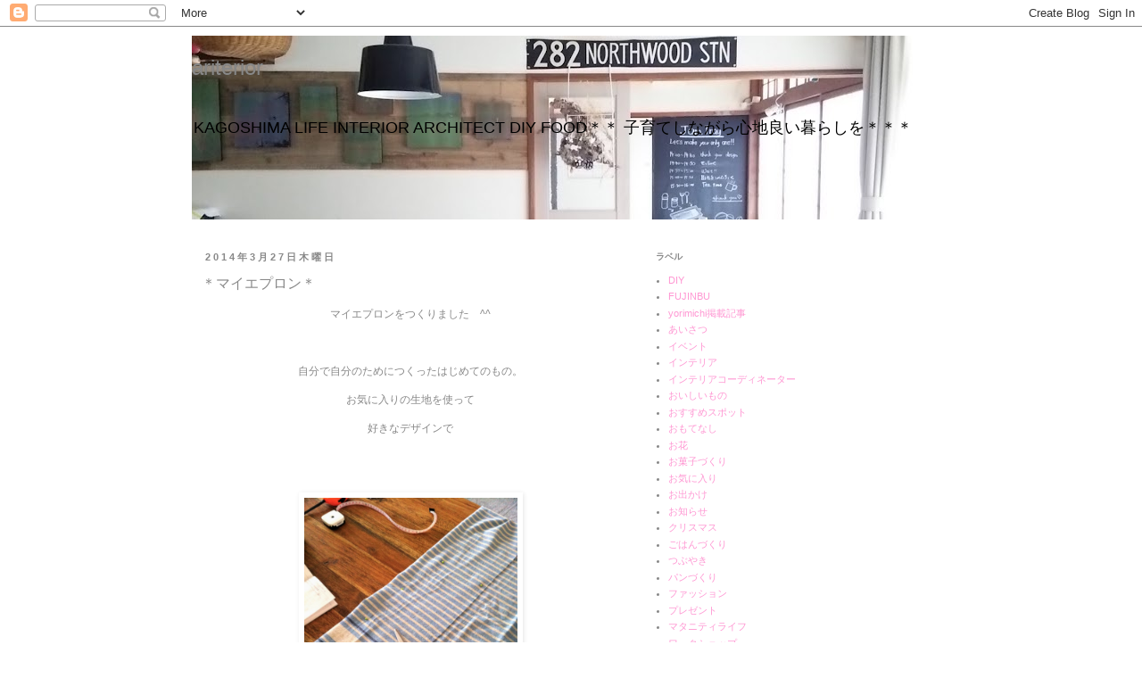

--- FILE ---
content_type: text/html; charset=UTF-8
request_url: http://www.ariterior.com/2014/03/blog-post_27.html
body_size: 13464
content:
<!DOCTYPE html>
<html class='v2' dir='ltr' lang='ja'>
<head>
<link href='https://www.blogger.com/static/v1/widgets/335934321-css_bundle_v2.css' rel='stylesheet' type='text/css'/>
<meta content='width=1100' name='viewport'/>
<meta content='text/html; charset=UTF-8' http-equiv='Content-Type'/>
<meta content='blogger' name='generator'/>
<link href='http://www.ariterior.com/favicon.ico' rel='icon' type='image/x-icon'/>
<link href='http://www.ariterior.com/2014/03/blog-post_27.html' rel='canonical'/>
<link rel="alternate" type="application/atom+xml" title="ariterior - Atom" href="http://www.ariterior.com/feeds/posts/default" />
<link rel="alternate" type="application/rss+xml" title="ariterior - RSS" href="http://www.ariterior.com/feeds/posts/default?alt=rss" />
<link rel="service.post" type="application/atom+xml" title="ariterior - Atom" href="https://www.blogger.com/feeds/8539496861949534875/posts/default" />

<link rel="alternate" type="application/atom+xml" title="ariterior - Atom" href="http://www.ariterior.com/feeds/9097146775284696074/comments/default" />
<!--Can't find substitution for tag [blog.ieCssRetrofitLinks]-->
<link href='https://blogger.googleusercontent.com/img/b/R29vZ2xl/AVvXsEhlvnUPUgyzLkoIc2W2hW676PysfLNoDfs7-UxaTDQYXPowXgs_s7Fbh2H4hKd_RdNtVTiOd8ZNhCuI-CyRmP4dHRydrh8uyzAwk0SRjlkxXMSbxOs7YlcsUXK5CZN4OzVjKG0iaLTzmH8/s1600/IMG_8514.jpg' rel='image_src'/>
<meta content='http://www.ariterior.com/2014/03/blog-post_27.html' property='og:url'/>
<meta content='＊マイエプロン＊' property='og:title'/>
<meta content=' マイエプロンをつくりました　^^         自分で自分のためにつくったはじめてのもの。     お気に入りの生地を使って     好きなデザインで                     型紙無しなので     鏡見ながら生地を体に巻き付けて、     丈の長さ     ...' property='og:description'/>
<meta content='https://blogger.googleusercontent.com/img/b/R29vZ2xl/AVvXsEhlvnUPUgyzLkoIc2W2hW676PysfLNoDfs7-UxaTDQYXPowXgs_s7Fbh2H4hKd_RdNtVTiOd8ZNhCuI-CyRmP4dHRydrh8uyzAwk0SRjlkxXMSbxOs7YlcsUXK5CZN4OzVjKG0iaLTzmH8/w1200-h630-p-k-no-nu/IMG_8514.jpg' property='og:image'/>
<title>ariterior: &#65290;マイエプロン&#65290;</title>
<style id='page-skin-1' type='text/css'><!--
/*
-----------------------------------------------
Blogger Template Style
Name:     Simple
Designer: Blogger
URL:      www.blogger.com
----------------------------------------------- */
/* Content
----------------------------------------------- */
body {
font: normal normal 11px 'Trebuchet MS', Trebuchet, sans-serif;
color: #888888;
background: #ffffff none repeat scroll top left;
padding: 0 0 0 0;
}
html body .region-inner {
min-width: 0;
max-width: 100%;
width: auto;
}
h2 {
font-size: 22px;
}
a:link {
text-decoration:none;
color: #ff98d3;
}
a:visited {
text-decoration:none;
color: #ff98d3;
}
a:hover {
text-decoration:underline;
color: #ff64bd;
}
.body-fauxcolumn-outer .fauxcolumn-inner {
background: transparent none repeat scroll top left;
_background-image: none;
}
.body-fauxcolumn-outer .cap-top {
position: absolute;
z-index: 1;
height: 400px;
width: 100%;
}
.body-fauxcolumn-outer .cap-top .cap-left {
width: 100%;
background: transparent none repeat-x scroll top left;
_background-image: none;
}
.content-outer {
-moz-box-shadow: 0 0 0 rgba(0, 0, 0, .15);
-webkit-box-shadow: 0 0 0 rgba(0, 0, 0, .15);
-goog-ms-box-shadow: 0 0 0 #333333;
box-shadow: 0 0 0 rgba(0, 0, 0, .15);
margin-bottom: 1px;
}
.content-inner {
padding: 10px 40px;
}
.content-inner {
background-color: #ffffff;
}
/* Header
----------------------------------------------- */
.header-outer {
background: transparent none repeat-x scroll 0 -400px;
_background-image: none;
}
.Header h1 {
font: normal normal 24px 'Trebuchet MS', Trebuchet, sans-serif;
color: #888888;
text-shadow: 0 0 0 rgba(0, 0, 0, .2);
}
.Header h1 a {
color: #888888;
}
.Header .description {
font-size: 18px;
color: #000000;
}
.header-inner .Header .titlewrapper {
padding: 22px 0;
}
.header-inner .Header .descriptionwrapper {
padding: 0 0;
}
/* Tabs
----------------------------------------------- */
.tabs-inner .section:first-child {
border-top: 0 solid #dddddd;
}
.tabs-inner .section:first-child ul {
margin-top: -1px;
border-top: 1px solid #dddddd;
border-left: 1px solid #dddddd;
border-right: 1px solid #dddddd;
}
.tabs-inner .widget ul {
background: transparent none repeat-x scroll 0 -800px;
_background-image: none;
border-bottom: 1px solid #dddddd;
margin-top: 0;
margin-left: -30px;
margin-right: -30px;
}
.tabs-inner .widget li a {
display: inline-block;
padding: .6em 1em;
font: normal normal 11px 'Trebuchet MS', Trebuchet, sans-serif;
color: #000000;
border-left: 1px solid #ffffff;
border-right: 1px solid #dddddd;
}
.tabs-inner .widget li:first-child a {
border-left: none;
}
.tabs-inner .widget li.selected a, .tabs-inner .widget li a:hover {
color: #000000;
background-color: #eeeeee;
text-decoration: none;
}
/* Columns
----------------------------------------------- */
.main-outer {
border-top: 0 solid transparent;
}
.fauxcolumn-left-outer .fauxcolumn-inner {
border-right: 1px solid transparent;
}
.fauxcolumn-right-outer .fauxcolumn-inner {
border-left: 1px solid transparent;
}
/* Headings
----------------------------------------------- */
div.widget > h2,
div.widget h2.title {
margin: 0 0 1em 0;
font: normal bold 10px 'Trebuchet MS', Trebuchet, sans-serif;
color: #888888;
}
/* Widgets
----------------------------------------------- */
.widget .zippy {
color: #888888;
text-shadow: 2px 2px 1px rgba(0, 0, 0, .1);
}
.widget .popular-posts ul {
list-style: none;
}
/* Posts
----------------------------------------------- */
h2.date-header {
font: normal bold 11px Arial, Tahoma, Helvetica, FreeSans, sans-serif;
}
.date-header span {
background-color: #ffffff;
color: #888888;
padding: 0.4em;
letter-spacing: 3px;
margin: inherit;
}
.main-inner {
padding-top: 35px;
padding-bottom: 65px;
}
.main-inner .column-center-inner {
padding: 0 0;
}
.main-inner .column-center-inner .section {
margin: 0 1em;
}
.post {
margin: 0 0 45px 0;
}
h3.post-title, .comments h4 {
font: normal normal 16px 'Trebuchet MS', Trebuchet, sans-serif;
margin: .75em 0 0;
}
.post-body {
font-size: 110%;
line-height: 1.4;
position: relative;
}
.post-body img, .post-body .tr-caption-container, .Profile img, .Image img,
.BlogList .item-thumbnail img {
padding: 2px;
background: #ffffff;
border: 1px solid #ffffff;
-moz-box-shadow: 1px 1px 5px rgba(0, 0, 0, .1);
-webkit-box-shadow: 1px 1px 5px rgba(0, 0, 0, .1);
box-shadow: 1px 1px 5px rgba(0, 0, 0, .1);
}
.post-body img, .post-body .tr-caption-container {
padding: 5px;
}
.post-body .tr-caption-container {
color: #888888;
}
.post-body .tr-caption-container img {
padding: 0;
background: transparent;
border: none;
-moz-box-shadow: 0 0 0 rgba(0, 0, 0, .1);
-webkit-box-shadow: 0 0 0 rgba(0, 0, 0, .1);
box-shadow: 0 0 0 rgba(0, 0, 0, .1);
}
.post-header {
margin: 0 0 1.5em;
line-height: 1.6;
font-size: 90%;
}
.post-footer {
margin: 20px -2px 0;
padding: 5px 10px;
color: #888888;
background-color: #ffffff;
border-bottom: 1px solid #ffffff;
line-height: 1.6;
font-size: 90%;
}
#comments .comment-author {
padding-top: 1.5em;
border-top: 1px solid transparent;
background-position: 0 1.5em;
}
#comments .comment-author:first-child {
padding-top: 0;
border-top: none;
}
.avatar-image-container {
margin: .2em 0 0;
}
#comments .avatar-image-container img {
border: 1px solid #ffffff;
}
/* Comments
----------------------------------------------- */
.comments .comments-content .icon.blog-author {
background-repeat: no-repeat;
background-image: url([data-uri]);
}
.comments .comments-content .loadmore a {
border-top: 1px solid #888888;
border-bottom: 1px solid #888888;
}
.comments .comment-thread.inline-thread {
background-color: #ffffff;
}
.comments .continue {
border-top: 2px solid #888888;
}
/* Accents
---------------------------------------------- */
.section-columns td.columns-cell {
border-left: 1px solid transparent;
}
.blog-pager {
background: transparent url(http://www.blogblog.com/1kt/simple/paging_dot.png) repeat-x scroll top center;
}
.blog-pager-older-link, .home-link,
.blog-pager-newer-link {
background-color: #ffffff;
padding: 5px;
}
.footer-outer {
border-top: 1px dashed #bbbbbb;
}
/* Mobile
----------------------------------------------- */
body.mobile  {
background-size: auto;
}
.mobile .body-fauxcolumn-outer {
background: transparent none repeat scroll top left;
}
.mobile .body-fauxcolumn-outer .cap-top {
background-size: 100% auto;
}
.mobile .content-outer {
-webkit-box-shadow: 0 0 3px rgba(0, 0, 0, .15);
box-shadow: 0 0 3px rgba(0, 0, 0, .15);
}
.mobile .tabs-inner .widget ul {
margin-left: 0;
margin-right: 0;
}
.mobile .post {
margin: 0;
}
.mobile .main-inner .column-center-inner .section {
margin: 0;
}
.mobile .date-header span {
padding: 0.1em 10px;
margin: 0 -10px;
}
.mobile h3.post-title {
margin: 0;
}
.mobile .blog-pager {
background: transparent none no-repeat scroll top center;
}
.mobile .footer-outer {
border-top: none;
}
.mobile .main-inner, .mobile .footer-inner {
background-color: #ffffff;
}
.mobile-index-contents {
color: #888888;
}
.mobile-link-button {
background-color: #ff98d3;
}
.mobile-link-button a:link, .mobile-link-button a:visited {
color: #ffffff;
}
.mobile .tabs-inner .section:first-child {
border-top: none;
}
.mobile .tabs-inner .PageList .widget-content {
background-color: #eeeeee;
color: #000000;
border-top: 1px solid #dddddd;
border-bottom: 1px solid #dddddd;
}
.mobile .tabs-inner .PageList .widget-content .pagelist-arrow {
border-left: 1px solid #dddddd;
}

--></style>
<style id='template-skin-1' type='text/css'><!--
body {
min-width: 930px;
}
.content-outer, .content-fauxcolumn-outer, .region-inner {
min-width: 930px;
max-width: 930px;
_width: 930px;
}
.main-inner .columns {
padding-left: 0px;
padding-right: 360px;
}
.main-inner .fauxcolumn-center-outer {
left: 0px;
right: 360px;
/* IE6 does not respect left and right together */
_width: expression(this.parentNode.offsetWidth -
parseInt("0px") -
parseInt("360px") + 'px');
}
.main-inner .fauxcolumn-left-outer {
width: 0px;
}
.main-inner .fauxcolumn-right-outer {
width: 360px;
}
.main-inner .column-left-outer {
width: 0px;
right: 100%;
margin-left: -0px;
}
.main-inner .column-right-outer {
width: 360px;
margin-right: -360px;
}
#layout {
min-width: 0;
}
#layout .content-outer {
min-width: 0;
width: 800px;
}
#layout .region-inner {
min-width: 0;
width: auto;
}
body#layout div.add_widget {
padding: 8px;
}
body#layout div.add_widget a {
margin-left: 32px;
}
--></style>
<link href='https://www.blogger.com/dyn-css/authorization.css?targetBlogID=8539496861949534875&amp;zx=41bd820d-b20c-4bba-8962-93d7741c2db1' media='none' onload='if(media!=&#39;all&#39;)media=&#39;all&#39;' rel='stylesheet'/><noscript><link href='https://www.blogger.com/dyn-css/authorization.css?targetBlogID=8539496861949534875&amp;zx=41bd820d-b20c-4bba-8962-93d7741c2db1' rel='stylesheet'/></noscript>
<meta name='google-adsense-platform-account' content='ca-host-pub-1556223355139109'/>
<meta name='google-adsense-platform-domain' content='blogspot.com'/>

</head>
<body class='loading variant-simplysimple'>
<div class='navbar section' id='navbar' name='Navbar'><div class='widget Navbar' data-version='1' id='Navbar1'><script type="text/javascript">
    function setAttributeOnload(object, attribute, val) {
      if(window.addEventListener) {
        window.addEventListener('load',
          function(){ object[attribute] = val; }, false);
      } else {
        window.attachEvent('onload', function(){ object[attribute] = val; });
      }
    }
  </script>
<div id="navbar-iframe-container"></div>
<script type="text/javascript" src="https://apis.google.com/js/platform.js"></script>
<script type="text/javascript">
      gapi.load("gapi.iframes:gapi.iframes.style.bubble", function() {
        if (gapi.iframes && gapi.iframes.getContext) {
          gapi.iframes.getContext().openChild({
              url: 'https://www.blogger.com/navbar/8539496861949534875?po\x3d9097146775284696074\x26origin\x3dhttp://www.ariterior.com',
              where: document.getElementById("navbar-iframe-container"),
              id: "navbar-iframe"
          });
        }
      });
    </script><script type="text/javascript">
(function() {
var script = document.createElement('script');
script.type = 'text/javascript';
script.src = '//pagead2.googlesyndication.com/pagead/js/google_top_exp.js';
var head = document.getElementsByTagName('head')[0];
if (head) {
head.appendChild(script);
}})();
</script>
</div></div>
<div class='body-fauxcolumns'>
<div class='fauxcolumn-outer body-fauxcolumn-outer'>
<div class='cap-top'>
<div class='cap-left'></div>
<div class='cap-right'></div>
</div>
<div class='fauxborder-left'>
<div class='fauxborder-right'></div>
<div class='fauxcolumn-inner'>
</div>
</div>
<div class='cap-bottom'>
<div class='cap-left'></div>
<div class='cap-right'></div>
</div>
</div>
</div>
<div class='content'>
<div class='content-fauxcolumns'>
<div class='fauxcolumn-outer content-fauxcolumn-outer'>
<div class='cap-top'>
<div class='cap-left'></div>
<div class='cap-right'></div>
</div>
<div class='fauxborder-left'>
<div class='fauxborder-right'></div>
<div class='fauxcolumn-inner'>
</div>
</div>
<div class='cap-bottom'>
<div class='cap-left'></div>
<div class='cap-right'></div>
</div>
</div>
</div>
<div class='content-outer'>
<div class='content-cap-top cap-top'>
<div class='cap-left'></div>
<div class='cap-right'></div>
</div>
<div class='fauxborder-left content-fauxborder-left'>
<div class='fauxborder-right content-fauxborder-right'></div>
<div class='content-inner'>
<header>
<div class='header-outer'>
<div class='header-cap-top cap-top'>
<div class='cap-left'></div>
<div class='cap-right'></div>
</div>
<div class='fauxborder-left header-fauxborder-left'>
<div class='fauxborder-right header-fauxborder-right'></div>
<div class='region-inner header-inner'>
<div class='header section' id='header' name='ヘッダー'><div class='widget Header' data-version='1' id='Header1'>
<div id='header-inner' style='background-image: url("https://blogger.googleusercontent.com/img/b/R29vZ2xl/AVvXsEgmXnh01yUbyhwvmui1aITTpxqitoESGO6zEaID9_1LoUIBLEFQIL-L7M5XYEyT0NhDPnH5m3iLFunerhHuNRPn73qZyyrZc99W3OrgBICcBp8OvTbWMktDGdetbKe9umhCEDf3zUd8_yE/s850-r/222222222222222222.jpg"); background-position: left; min-height: 206px; _height: 206px; background-repeat: no-repeat; '>
<div class='titlewrapper' style='background: transparent'>
<h1 class='title' style='background: transparent; border-width: 0px'>
<a href='http://www.ariterior.com/'>
ariterior
</a>
</h1>
</div>
<div class='descriptionwrapper'>
<p class='description'><span>KAGOSHIMA LIFE
INTERIOR
ARCHITECT
DIY
FOOD&#65290;&#65290;
子育てしながら心地良い暮らしを&#65290;&#65290;&#65290;</span></p>
</div>
</div>
</div></div>
</div>
</div>
<div class='header-cap-bottom cap-bottom'>
<div class='cap-left'></div>
<div class='cap-right'></div>
</div>
</div>
</header>
<div class='tabs-outer'>
<div class='tabs-cap-top cap-top'>
<div class='cap-left'></div>
<div class='cap-right'></div>
</div>
<div class='fauxborder-left tabs-fauxborder-left'>
<div class='fauxborder-right tabs-fauxborder-right'></div>
<div class='region-inner tabs-inner'>
<div class='tabs no-items section' id='crosscol' name='Cross-Column'></div>
<div class='tabs no-items section' id='crosscol-overflow' name='Cross-Column 2'></div>
</div>
</div>
<div class='tabs-cap-bottom cap-bottom'>
<div class='cap-left'></div>
<div class='cap-right'></div>
</div>
</div>
<div class='main-outer'>
<div class='main-cap-top cap-top'>
<div class='cap-left'></div>
<div class='cap-right'></div>
</div>
<div class='fauxborder-left main-fauxborder-left'>
<div class='fauxborder-right main-fauxborder-right'></div>
<div class='region-inner main-inner'>
<div class='columns fauxcolumns'>
<div class='fauxcolumn-outer fauxcolumn-center-outer'>
<div class='cap-top'>
<div class='cap-left'></div>
<div class='cap-right'></div>
</div>
<div class='fauxborder-left'>
<div class='fauxborder-right'></div>
<div class='fauxcolumn-inner'>
</div>
</div>
<div class='cap-bottom'>
<div class='cap-left'></div>
<div class='cap-right'></div>
</div>
</div>
<div class='fauxcolumn-outer fauxcolumn-left-outer'>
<div class='cap-top'>
<div class='cap-left'></div>
<div class='cap-right'></div>
</div>
<div class='fauxborder-left'>
<div class='fauxborder-right'></div>
<div class='fauxcolumn-inner'>
</div>
</div>
<div class='cap-bottom'>
<div class='cap-left'></div>
<div class='cap-right'></div>
</div>
</div>
<div class='fauxcolumn-outer fauxcolumn-right-outer'>
<div class='cap-top'>
<div class='cap-left'></div>
<div class='cap-right'></div>
</div>
<div class='fauxborder-left'>
<div class='fauxborder-right'></div>
<div class='fauxcolumn-inner'>
</div>
</div>
<div class='cap-bottom'>
<div class='cap-left'></div>
<div class='cap-right'></div>
</div>
</div>
<!-- corrects IE6 width calculation -->
<div class='columns-inner'>
<div class='column-center-outer'>
<div class='column-center-inner'>
<div class='main section' id='main' name='メイン'><div class='widget Blog' data-version='1' id='Blog1'>
<div class='blog-posts hfeed'>

          <div class="date-outer">
        
<h2 class='date-header'><span>2014年3月27日木曜日</span></h2>

          <div class="date-posts">
        
<div class='post-outer'>
<div class='post hentry uncustomized-post-template' itemprop='blogPost' itemscope='itemscope' itemtype='http://schema.org/BlogPosting'>
<meta content='https://blogger.googleusercontent.com/img/b/R29vZ2xl/AVvXsEhlvnUPUgyzLkoIc2W2hW676PysfLNoDfs7-UxaTDQYXPowXgs_s7Fbh2H4hKd_RdNtVTiOd8ZNhCuI-CyRmP4dHRydrh8uyzAwk0SRjlkxXMSbxOs7YlcsUXK5CZN4OzVjKG0iaLTzmH8/s1600/IMG_8514.jpg' itemprop='image_url'/>
<meta content='8539496861949534875' itemprop='blogId'/>
<meta content='9097146775284696074' itemprop='postId'/>
<a name='9097146775284696074'></a>
<h3 class='post-title entry-title' itemprop='name'>
&#65290;マイエプロン&#65290;
</h3>
<div class='post-header'>
<div class='post-header-line-1'></div>
</div>
<div class='post-body entry-content' id='post-body-9097146775284696074' itemprop='description articleBody'>
<div style="text-align: center;">
マイエプロンをつくりました&#12288;^^</div>
<div style="text-align: center;">
<br /></div>
<div style="text-align: center;">
<br /></div>
<div style="text-align: center;">
<br /></div>
<div style="text-align: center;">
自分で自分のためにつくったはじめてのもの&#12290;</div>
<div style="text-align: center;">
<br /></div>
<div style="text-align: center;">
お気に入りの生地を使って</div>
<div style="text-align: center;">
<br /></div>
<div style="text-align: center;">
好きなデザインで</div>
<div style="text-align: center;">
<br /></div>
<div style="text-align: center;">
<br /></div>
<div style="text-align: center;">
<br /></div>
<div style="text-align: center;">
<br /></div>
<div class="separator" style="clear: both; text-align: center;">
<a href="https://blogger.googleusercontent.com/img/b/R29vZ2xl/AVvXsEhlvnUPUgyzLkoIc2W2hW676PysfLNoDfs7-UxaTDQYXPowXgs_s7Fbh2H4hKd_RdNtVTiOd8ZNhCuI-CyRmP4dHRydrh8uyzAwk0SRjlkxXMSbxOs7YlcsUXK5CZN4OzVjKG0iaLTzmH8/s1600/IMG_8514.jpg" imageanchor="1" style="margin-left: 1em; margin-right: 1em;"><img border="0" height="320" src="https://blogger.googleusercontent.com/img/b/R29vZ2xl/AVvXsEhlvnUPUgyzLkoIc2W2hW676PysfLNoDfs7-UxaTDQYXPowXgs_s7Fbh2H4hKd_RdNtVTiOd8ZNhCuI-CyRmP4dHRydrh8uyzAwk0SRjlkxXMSbxOs7YlcsUXK5CZN4OzVjKG0iaLTzmH8/s1600/IMG_8514.jpg" width="239" /></a></div>
<div class="separator" style="clear: both; text-align: center;">
<br /></div>
<div class="separator" style="clear: both; text-align: center;">
<br /></div>
<div class="separator" style="clear: both; text-align: center;">
<br /></div>
<div class="separator" style="clear: both; text-align: center;">
<br /></div>
<div class="separator" style="clear: both; text-align: center;">
型紙無しなので</div>
<div class="separator" style="clear: both; text-align: center;">
<br /></div>
<div class="separator" style="clear: both; text-align: center;">
鏡見ながら生地を体に巻き付けて&#12289;</div>
<div class="separator" style="clear: both; text-align: center;">
<br /></div>
<div class="separator" style="clear: both; text-align: center;">
丈の長さ</div>
<div class="separator" style="clear: both; text-align: center;">
<br /></div>
<div class="separator" style="clear: both; text-align: center;">
肩ひもの幅</div>
<div class="separator" style="clear: both; text-align: center;">
<br /></div>
<div class="separator" style="clear: both; text-align: center;">
生地使い</div>
<div class="separator" style="clear: both; text-align: center;">
<br /></div>
<div class="separator" style="clear: both; text-align: center;">
ポッケのデザイン</div>
<div class="separator" style="clear: both; text-align: center;">
<br /></div>
<div class="separator" style="clear: both; text-align: center;">
等々</div>
<div class="separator" style="clear: both; text-align: center;">
<br /></div>
<div class="separator" style="clear: both; text-align: center;">
じっくり検討しながら作っていきました&#12290;</div>
<div class="separator" style="clear: both; text-align: center;">
<br /></div>
<div class="separator" style="clear: both; text-align: center;">
<br /></div>
<div class="separator" style="clear: both; text-align: center;">
<br /></div>
<div class="separator" style="clear: both; text-align: center;">
夜な夜な取りかかること２日&#12290;</div>
<div class="separator" style="clear: both; text-align: center;">
<br /></div>
<div class="separator" style="clear: both; text-align: center;">
意外と素早い完成&#12290;</div>
<div class="separator" style="clear: both; text-align: center;">
<br /></div>
<div class="separator" style="clear: both; text-align: center;">
面倒くさがり&#12288;&amp;&#12288;技術力無</div>
<div class="separator" style="clear: both; text-align: center;">
<br /></div>
<div class="separator" style="clear: both; text-align: center;">
なので手軽さ重視です&#12290;</div>
<div class="separator" style="clear: both; text-align: center;">
<br /></div>
<div class="separator" style="clear: both; text-align: center;">
<br /></div>
<div class="separator" style="clear: both; text-align: center;">
<br /></div>
<div class="separator" style="clear: both; text-align: center;">
<br /></div>
<div class="separator" style="clear: both; text-align: center;">
<br /></div>
<div class="separator" style="clear: both; text-align: center;">
<a href="https://blogger.googleusercontent.com/img/b/R29vZ2xl/AVvXsEhDJGzIMWCsBoIHvtU2kuLWXo15JgFYY8_P1Yjn-niV2EfFhEihuZFeKknAnJS-6mkDvK7E_I9Il8CcFg-fDHyjZ4xg7g3rIBk3NWuVTlzraoY9uRdE9Ayh8gkrvL9XeSJL4H0UvaI5APA/s1600/DSC04456.jpg" imageanchor="1" style="margin-left: 1em; margin-right: 1em;"><img border="0" height="320" src="https://blogger.googleusercontent.com/img/b/R29vZ2xl/AVvXsEhDJGzIMWCsBoIHvtU2kuLWXo15JgFYY8_P1Yjn-niV2EfFhEihuZFeKknAnJS-6mkDvK7E_I9Il8CcFg-fDHyjZ4xg7g3rIBk3NWuVTlzraoY9uRdE9Ayh8gkrvL9XeSJL4H0UvaI5APA/s1600/DSC04456.jpg" width="213" /></a></div>
<div class="separator" style="clear: both; text-align: center;">
<br /></div>
<div class="separator" style="clear: both; text-align: center;">
front</div>
<div class="separator" style="clear: both; text-align: center;">
<br /></div>
<div class="separator" style="clear: both; text-align: center;">
<br /></div>
<div class="separator" style="clear: both; text-align: center;">
<br /></div>
<div class="separator" style="clear: both; text-align: center;">
<br /></div>
<div class="separator" style="clear: both; text-align: center;">
<br /></div>
<br />
<div class="separator" style="clear: both; text-align: center;">
<a href="https://blogger.googleusercontent.com/img/b/R29vZ2xl/AVvXsEiFgBlHTWWPionJrlvKqj_pr90iu85GKUDF-INkEn3LakAvmW2UpUsfOf0jTDiNyuZOQ_K1-j6liuCdmvRIph-CW9Tj3Zb7ZhNILLRFDCrHP_O1yQoxnrSzQi6ER8am0Z_uB8QaSNQfyRE/s1600/DSC04465.jpg" imageanchor="1" style="margin-left: 1em; margin-right: 1em;"><img border="0" height="320" src="https://blogger.googleusercontent.com/img/b/R29vZ2xl/AVvXsEiFgBlHTWWPionJrlvKqj_pr90iu85GKUDF-INkEn3LakAvmW2UpUsfOf0jTDiNyuZOQ_K1-j6liuCdmvRIph-CW9Tj3Zb7ZhNILLRFDCrHP_O1yQoxnrSzQi6ER8am0Z_uB8QaSNQfyRE/s1600/DSC04465.jpg" width="213" /></a></div>
<div class="separator" style="clear: both; text-align: center;">
<br /></div>
<div class="separator" style="clear: both; text-align: center;">
back</div>
<br />
<br />
<br />
<br />
<br />
<br />
<div class="separator" style="clear: both; text-align: center;">
<a href="https://blogger.googleusercontent.com/img/b/R29vZ2xl/AVvXsEiqULxRLI-BTOry89-tuIIMH84SDQmlOuTTJEvk1T1xkm3Zs0TMbiam6eZPEvuykYi0jrNHcewPt-LE_7lFzS8z0LwdiwH8NH12qJdWqpo365puHvJw5xAAvboluaCVxEEekLPys-JjGjo/s1600/DSC04470.JPG" imageanchor="1" style="margin-left: 1em; margin-right: 1em;"><img border="0" height="182" src="https://blogger.googleusercontent.com/img/b/R29vZ2xl/AVvXsEiqULxRLI-BTOry89-tuIIMH84SDQmlOuTTJEvk1T1xkm3Zs0TMbiam6eZPEvuykYi0jrNHcewPt-LE_7lFzS8z0LwdiwH8NH12qJdWqpo365puHvJw5xAAvboluaCVxEEekLPys-JjGjo/s1600/DSC04470.JPG" width="320" /></a></div>
<div class="separator" style="clear: both; text-align: center;">
<br /></div>
<div class="separator" style="clear: both; text-align: center;">
shoulder</div>
<div class="separator" style="clear: both; text-align: center;">
<br /></div>
<div class="separator" style="clear: both; text-align: center;">
<br /></div>
<div class="separator" style="clear: both; text-align: center;">
<br /></div>
<br />
<div class="separator" style="clear: both; text-align: center;">
<a href="https://blogger.googleusercontent.com/img/b/R29vZ2xl/AVvXsEjYnP56vTOQeAdP6d8WlMJQfVvawtIzxR2YUKywJISwmlqIqdmuDxRWKd1STl49E_95lFABHkQOnQIOl6bTDZK9lfqDzOuTS2vYO1ksdR81B72tmcx1_sRHjUjlNdeD-1kyr5xVRIxvjLc/s1600/DSC04472.JPG" imageanchor="1" style="margin-left: 1em; margin-right: 1em;"><img border="0" height="320" src="https://blogger.googleusercontent.com/img/b/R29vZ2xl/AVvXsEjYnP56vTOQeAdP6d8WlMJQfVvawtIzxR2YUKywJISwmlqIqdmuDxRWKd1STl49E_95lFABHkQOnQIOl6bTDZK9lfqDzOuTS2vYO1ksdR81B72tmcx1_sRHjUjlNdeD-1kyr5xVRIxvjLc/s1600/DSC04472.JPG" width="272" /></a></div>
<div class="separator" style="clear: both; text-align: center;">
<br /></div>
<div class="separator" style="clear: both; text-align: center;">
back</div>
<div class="separator" style="clear: both; text-align: center;">
<br /></div>
<div class="separator" style="clear: both; text-align: center;">
<br /></div>
<div class="separator" style="clear: both; text-align: center;">
<br /></div>
<div class="separator" style="clear: both; text-align: center;">
<br /></div>
<br />
<div class="separator" style="clear: both; text-align: center;">
<a href="https://blogger.googleusercontent.com/img/b/R29vZ2xl/AVvXsEhdRs2gJroqBaJOBrqqcGSzy9GwzgQboTGw162YOW85dJlnUvw6jbdWP2BbuptbWHmjkdf0MCAetFc6T8MtDeR8GfLC7tCiXNx8kOIlGjbG2mgjXx8aQcJXOb-PBDFolyDXstsotK7HyoU/s1600/DSC04473.jpg" imageanchor="1" style="margin-left: 1em; margin-right: 1em;"><img border="0" height="320" src="https://blogger.googleusercontent.com/img/b/R29vZ2xl/AVvXsEhdRs2gJroqBaJOBrqqcGSzy9GwzgQboTGw162YOW85dJlnUvw6jbdWP2BbuptbWHmjkdf0MCAetFc6T8MtDeR8GfLC7tCiXNx8kOIlGjbG2mgjXx8aQcJXOb-PBDFolyDXstsotK7HyoU/s1600/DSC04473.jpg" width="183" /></a></div>
<div class="separator" style="clear: both; text-align: center;">
<br /></div>
<div class="separator" style="clear: both; text-align: center;">
side pocket</div>
<div class="separator" style="clear: both; text-align: center;">
<br /></div>
<div class="separator" style="clear: both; text-align: center;">
<br /></div>
<div class="separator" style="clear: both; text-align: center;">
<br /></div>
<div class="separator" style="clear: both; text-align: center;">
くたー&#12290;</div>
<div class="separator" style="clear: both; text-align: center;">
<br /></div>
<div class="separator" style="clear: both; text-align: center;">
ゆるー&#12290;</div>
<div class="separator" style="clear: both; text-align: center;">
<br /></div>
<div class="separator" style="clear: both; text-align: center;">
<br /></div>
<div class="separator" style="clear: both; text-align: center;">
な感じが気に入っています&#12290;</div>
<div class="separator" style="clear: both; text-align: center;">
<br /></div>
<div class="separator" style="clear: both; text-align: center;">
胴回りを生地幅めいっぱいに使っているので</div>
<div class="separator" style="clear: both; text-align: center;">
<br /></div>
<div class="separator" style="clear: both; text-align: center;">
切りっぱなし感が</div>
<div class="separator" style="clear: both; text-align: center;">
<br /></div>
<div class="separator" style="clear: both; text-align: center;">
これまたゆるい感じを演出して良し&#12290;</div>
<div class="separator" style="clear: both; text-align: center;">
<br /></div>
<div class="separator" style="clear: both; text-align: center;">
<br /></div>
<div class="separator" style="clear: both; text-align: center;">
<br /></div>
<div class="separator" style="clear: both; text-align: center;">
&#9734;自画自賛のマイエプロンでした&#9734;</div>
<div class="separator" style="clear: both; text-align: center;">
<br /></div>
<div class="separator" style="clear: both; text-align: center;">
<br /></div>
<div class="separator" style="clear: both; text-align: center;">
<br /></div>
<div class="separator" style="clear: both; text-align: center;">
&#65290;&#12288;&#12288;&#12288;&#65290;&#12288;&#12288;&#12288;&#65290;&#12288;&#12288;&#12288;&#65290;&#12288;&#12288;&#12288;&#65290;&#12288;&#12288;&#12288;&#65290;</div>
<div class="separator" style="clear: both; text-align: center;">
<br /></div>
<div class="separator" style="clear: both; text-align: center;">
<br /></div>
<div class="separator" style="clear: both; text-align: center;">
<br /></div>
<div class="separator" style="clear: both; text-align: center;">
<br /></div>
<div class="separator" style="clear: both; text-align: center;">
<a href="https://blogger.googleusercontent.com/img/b/R29vZ2xl/AVvXsEgG7cxP5FpvhhqYwmgfWEiUJqiiJXM4j-OObvPA4wYIygTveOnIgVfyC9FYXqlZ_vARQOgPsNicx568a3XGazJHgfCc5-c88f8o5u6KmBlEA2NBn05baF2tmUOJXD834T9vN2KEe-AGHts/s1600/IMG_8519.JPG" imageanchor="1" style="margin-left: 1em; margin-right: 1em;"><img border="0" height="239" src="https://blogger.googleusercontent.com/img/b/R29vZ2xl/AVvXsEgG7cxP5FpvhhqYwmgfWEiUJqiiJXM4j-OObvPA4wYIygTveOnIgVfyC9FYXqlZ_vARQOgPsNicx568a3XGazJHgfCc5-c88f8o5u6KmBlEA2NBn05baF2tmUOJXD834T9vN2KEe-AGHts/s1600/IMG_8519.JPG" width="320" /></a></div>
<div class="separator" style="clear: both; text-align: center;">
<br /></div>
<div class="separator" style="clear: both; text-align: center;">
縫い物のときに気分を盛り上げてくれるボックス&#12290;</div>
<div class="separator" style="clear: both; text-align: center;">
<br /></div>
<div class="separator" style="clear: both; text-align: center;">
以前&#12289;お姉ちゃんがCath Kidstonの裁縫セットを</div>
<div class="separator" style="clear: both; text-align: center;">
<br /></div>
<div class="separator" style="clear: both; text-align: center;">
プレゼントしてくれました&#12288;^^</div>
<div class="separator" style="clear: both; text-align: center;">
<br /></div>
<div class="separator" style="clear: both; text-align: center;">
やっと使い始めたよー&#12289;ありがと&#12288;&#9835;</div>
<div>
<br /></div>
<div class="separator" style="clear: both; text-align: center;">
<br /></div>
<div class="separator" style="clear: both; text-align: center;">
<br /></div>
<div class="separator" style="clear: both; text-align: center;">
<br /></div>
<div class="separator" style="clear: both; text-align: center;">
<br /></div>
<div style="text-align: center;">
&#12288;</div>
<div style='clear: both;'></div>
</div>
<div class='post-footer'>
<div class='post-footer-line post-footer-line-1'>
<span class='post-author vcard'>
投稿者
<span class='fn' itemprop='author' itemscope='itemscope' itemtype='http://schema.org/Person'>
<meta content='https://www.blogger.com/profile/10062976157591299075' itemprop='url'/>
<a class='g-profile' href='https://www.blogger.com/profile/10062976157591299075' rel='author' title='author profile'>
<span itemprop='name'>Unknown</span>
</a>
</span>
</span>
<span class='post-timestamp'>
時刻:
<meta content='http://www.ariterior.com/2014/03/blog-post_27.html' itemprop='url'/>
<a class='timestamp-link' href='http://www.ariterior.com/2014/03/blog-post_27.html' rel='bookmark' title='permanent link'><abbr class='published' itemprop='datePublished' title='2014-03-27T00:04:00+09:00'>0:04</abbr></a>
</span>
<span class='post-comment-link'>
</span>
<span class='post-icons'>
<span class='item-control blog-admin pid-2140275099'>
<a href='https://www.blogger.com/post-edit.g?blogID=8539496861949534875&postID=9097146775284696074&from=pencil' title='投稿を編集'>
<img alt='' class='icon-action' height='18' src='https://resources.blogblog.com/img/icon18_edit_allbkg.gif' width='18'/>
</a>
</span>
</span>
<div class='post-share-buttons goog-inline-block'>
<a class='goog-inline-block share-button sb-email' href='https://www.blogger.com/share-post.g?blogID=8539496861949534875&postID=9097146775284696074&target=email' target='_blank' title='メールで送信'><span class='share-button-link-text'>メールで送信</span></a><a class='goog-inline-block share-button sb-blog' href='https://www.blogger.com/share-post.g?blogID=8539496861949534875&postID=9097146775284696074&target=blog' onclick='window.open(this.href, "_blank", "height=270,width=475"); return false;' target='_blank' title='BlogThis!'><span class='share-button-link-text'>BlogThis!</span></a><a class='goog-inline-block share-button sb-twitter' href='https://www.blogger.com/share-post.g?blogID=8539496861949534875&postID=9097146775284696074&target=twitter' target='_blank' title='X で共有'><span class='share-button-link-text'>X で共有</span></a><a class='goog-inline-block share-button sb-facebook' href='https://www.blogger.com/share-post.g?blogID=8539496861949534875&postID=9097146775284696074&target=facebook' onclick='window.open(this.href, "_blank", "height=430,width=640"); return false;' target='_blank' title='Facebook で共有する'><span class='share-button-link-text'>Facebook で共有する</span></a><a class='goog-inline-block share-button sb-pinterest' href='https://www.blogger.com/share-post.g?blogID=8539496861949534875&postID=9097146775284696074&target=pinterest' target='_blank' title='Pinterest に共有'><span class='share-button-link-text'>Pinterest に共有</span></a>
</div>
</div>
<div class='post-footer-line post-footer-line-2'>
<span class='post-labels'>
ラベル:
<a href='http://www.ariterior.com/search/label/%E7%B8%AB%E3%81%84%E7%89%A9' rel='tag'>縫い物</a>
</span>
</div>
<div class='post-footer-line post-footer-line-3'>
<span class='post-location'>
</span>
</div>
</div>
</div>
<div class='comments' id='comments'>
<a name='comments'></a>
<h4>0 件のコメント:</h4>
<div id='Blog1_comments-block-wrapper'>
<dl class='avatar-comment-indent' id='comments-block'>
</dl>
</div>
<p class='comment-footer'>
<a href='https://www.blogger.com/comment/fullpage/post/8539496861949534875/9097146775284696074' onclick=''>コメントを投稿</a>
</p>
</div>
</div>

        </div></div>
      
</div>
<div class='blog-pager' id='blog-pager'>
<span id='blog-pager-newer-link'>
<a class='blog-pager-newer-link' href='http://www.ariterior.com/2014/03/blog-post_29.html' id='Blog1_blog-pager-newer-link' title='次の投稿'>次の投稿</a>
</span>
<span id='blog-pager-older-link'>
<a class='blog-pager-older-link' href='http://www.ariterior.com/2014/03/2.html' id='Blog1_blog-pager-older-link' title='前の投稿'>前の投稿</a>
</span>
<a class='home-link' href='http://www.ariterior.com/'>ホーム</a>
</div>
<div class='clear'></div>
<div class='post-feeds'>
<div class='feed-links'>
登録:
<a class='feed-link' href='http://www.ariterior.com/feeds/9097146775284696074/comments/default' target='_blank' type='application/atom+xml'>コメントの投稿 (Atom)</a>
</div>
</div>
</div></div>
</div>
</div>
<div class='column-left-outer'>
<div class='column-left-inner'>
<aside>
</aside>
</div>
</div>
<div class='column-right-outer'>
<div class='column-right-inner'>
<aside>
<div class='sidebar section' id='sidebar-right-1'><div class='widget Label' data-version='1' id='Label1'>
<h2>ラベル</h2>
<div class='widget-content list-label-widget-content'>
<ul>
<li>
<a dir='ltr' href='http://www.ariterior.com/search/label/DIY'>DIY</a>
</li>
<li>
<a dir='ltr' href='http://www.ariterior.com/search/label/FUJINBU'>FUJINBU</a>
</li>
<li>
<a dir='ltr' href='http://www.ariterior.com/search/label/yorimichi%E6%8E%B2%E8%BC%89%E8%A8%98%E4%BA%8B'>yorimichi掲載記事</a>
</li>
<li>
<a dir='ltr' href='http://www.ariterior.com/search/label/%E3%81%82%E3%81%84%E3%81%95%E3%81%A4'>あいさつ</a>
</li>
<li>
<a dir='ltr' href='http://www.ariterior.com/search/label/%E3%82%A4%E3%83%99%E3%83%B3%E3%83%88'>イベント</a>
</li>
<li>
<a dir='ltr' href='http://www.ariterior.com/search/label/%E3%82%A4%E3%83%B3%E3%83%86%E3%83%AA%E3%82%A2'>インテリア</a>
</li>
<li>
<a dir='ltr' href='http://www.ariterior.com/search/label/%E3%82%A4%E3%83%B3%E3%83%86%E3%83%AA%E3%82%A2%E3%82%B3%E3%83%BC%E3%83%87%E3%82%A3%E3%83%8D%E3%83%BC%E3%82%BF%E3%83%BC'>インテリアコーディネーター</a>
</li>
<li>
<a dir='ltr' href='http://www.ariterior.com/search/label/%E3%81%8A%E3%81%84%E3%81%97%E3%81%84%E3%82%82%E3%81%AE'>おいしいもの</a>
</li>
<li>
<a dir='ltr' href='http://www.ariterior.com/search/label/%E3%81%8A%E3%81%99%E3%81%99%E3%82%81%E3%82%B9%E3%83%9D%E3%83%83%E3%83%88'>おすすめスポット</a>
</li>
<li>
<a dir='ltr' href='http://www.ariterior.com/search/label/%E3%81%8A%E3%82%82%E3%81%A6%E3%81%AA%E3%81%97'>おもてなし</a>
</li>
<li>
<a dir='ltr' href='http://www.ariterior.com/search/label/%E3%81%8A%E8%8A%B1'>お花</a>
</li>
<li>
<a dir='ltr' href='http://www.ariterior.com/search/label/%E3%81%8A%E8%8F%93%E5%AD%90%E3%81%A5%E3%81%8F%E3%82%8A'>お菓子づくり</a>
</li>
<li>
<a dir='ltr' href='http://www.ariterior.com/search/label/%E3%81%8A%E6%B0%97%E3%81%AB%E5%85%A5%E3%82%8A'>お気に入り</a>
</li>
<li>
<a dir='ltr' href='http://www.ariterior.com/search/label/%E3%81%8A%E5%87%BA%E3%81%8B%E3%81%91'>お出かけ</a>
</li>
<li>
<a dir='ltr' href='http://www.ariterior.com/search/label/%E3%81%8A%E7%9F%A5%E3%82%89%E3%81%9B'>お知らせ</a>
</li>
<li>
<a dir='ltr' href='http://www.ariterior.com/search/label/%E3%82%AF%E3%83%AA%E3%82%B9%E3%83%9E%E3%82%B9'>クリスマス</a>
</li>
<li>
<a dir='ltr' href='http://www.ariterior.com/search/label/%E3%81%94%E3%81%AF%E3%82%93%E3%81%A5%E3%81%8F%E3%82%8A'>ごはんづくり</a>
</li>
<li>
<a dir='ltr' href='http://www.ariterior.com/search/label/%E3%81%A4%E3%81%B6%E3%82%84%E3%81%8D'>つぶやき</a>
</li>
<li>
<a dir='ltr' href='http://www.ariterior.com/search/label/%E3%83%91%E3%83%B3%E3%81%A5%E3%81%8F%E3%82%8A'>パンづくり</a>
</li>
<li>
<a dir='ltr' href='http://www.ariterior.com/search/label/%E3%83%95%E3%82%A1%E3%83%83%E3%82%B7%E3%83%A7%E3%83%B3'>ファッション</a>
</li>
<li>
<a dir='ltr' href='http://www.ariterior.com/search/label/%E3%83%97%E3%83%AC%E3%82%BC%E3%83%B3%E3%83%88'>プレゼント</a>
</li>
<li>
<a dir='ltr' href='http://www.ariterior.com/search/label/%E3%83%9E%E3%82%BF%E3%83%8B%E3%83%86%E3%82%A3%E3%83%A9%E3%82%A4%E3%83%95'>マタニティライフ</a>
</li>
<li>
<a dir='ltr' href='http://www.ariterior.com/search/label/%E3%83%AF%E3%83%BC%E3%82%AF%E3%82%B7%E3%83%A7%E3%83%83%E3%83%97'>ワークショップ</a>
</li>
<li>
<a dir='ltr' href='http://www.ariterior.com/search/label/%E8%82%B2%E5%85%90'>育児</a>
</li>
<li>
<a dir='ltr' href='http://www.ariterior.com/search/label/%E5%B8%B0%E7%9C%81'>帰省</a>
</li>
<li>
<a dir='ltr' href='http://www.ariterior.com/search/label/%E5%AD%A3%E7%AF%80%E3%81%AE%E4%BB%95%E4%BA%8B'>季節の仕事</a>
</li>
<li>
<a dir='ltr' href='http://www.ariterior.com/search/label/%E5%BB%BA%E7%AF%89'>建築</a>
</li>
<li>
<a dir='ltr' href='http://www.ariterior.com/search/label/%E9%9B%91%E5%AD%A6'>雑学</a>
</li>
<li>
<a dir='ltr' href='http://www.ariterior.com/search/label/%E6%89%8B%E4%BB%95%E4%BA%8B'>手仕事</a>
</li>
<li>
<a dir='ltr' href='http://www.ariterior.com/search/label/%E9%80%B1%E6%9C%AB%E3%81%94%E3%81%AF%E3%82%93'>週末ごはん</a>
</li>
<li>
<a dir='ltr' href='http://www.ariterior.com/search/label/%E5%87%BA%E7%94%A3'>出産</a>
</li>
<li>
<a dir='ltr' href='http://www.ariterior.com/search/label/%E5%B0%8F%E7%89%A9'>小物</a>
</li>
<li>
<a dir='ltr' href='http://www.ariterior.com/search/label/%E6%A4%8D%E7%89%A9'>植物</a>
</li>
<li>
<a dir='ltr' href='http://www.ariterior.com/search/label/%E9%A3%9F'>食</a>
</li>
<li>
<a dir='ltr' href='http://www.ariterior.com/search/label/%E6%95%B4%E7%90%86%E3%83%BB%E5%8F%8E%E7%B4%8D'>整理&#12539;収納</a>
</li>
<li>
<a dir='ltr' href='http://www.ariterior.com/search/label/%E9%9B%AA'>雪</a>
</li>
<li>
<a dir='ltr' href='http://www.ariterior.com/search/label/%E6%81%AF%E5%AD%90'>息子</a>
</li>
<li>
<a dir='ltr' href='http://www.ariterior.com/search/label/%E8%B2%B7%E7%89%A9'>買物</a>
</li>
<li>
<a dir='ltr' href='http://www.ariterior.com/search/label/%E5%A4%AB'>夫</a>
</li>
<li>
<a dir='ltr' href='http://www.ariterior.com/search/label/%E4%BE%BF%E5%88%A9'>便利</a>
</li>
<li>
<a dir='ltr' href='http://www.ariterior.com/search/label/%E7%B8%AB%E3%81%84%E7%89%A9'>縫い物</a>
</li>
<li>
<a dir='ltr' href='http://www.ariterior.com/search/label/%E6%9C%AC'>本</a>
</li>
<li>
<a dir='ltr' href='http://www.ariterior.com/search/label/%E5%8F%8B%E9%81%94'>友達</a>
</li>
<li>
<a dir='ltr' href='http://www.ariterior.com/search/label/%E6%97%85%E8%A1%8C'>旅行</a>
</li>
</ul>
<div class='clear'></div>
</div>
</div><div class='widget BlogArchive' data-version='1' id='BlogArchive1'>
<h2>ブログ アーカイブ</h2>
<div class='widget-content'>
<div id='ArchiveList'>
<div id='BlogArchive1_ArchiveList'>
<ul class='hierarchy'>
<li class='archivedate collapsed'>
<a class='toggle' href='javascript:void(0)'>
<span class='zippy'>

        &#9658;&#160;
      
</span>
</a>
<a class='post-count-link' href='http://www.ariterior.com/2016/'>
2016
</a>
<span class='post-count' dir='ltr'>(25)</span>
<ul class='hierarchy'>
<li class='archivedate collapsed'>
<a class='toggle' href='javascript:void(0)'>
<span class='zippy'>

        &#9658;&#160;
      
</span>
</a>
<a class='post-count-link' href='http://www.ariterior.com/2016/06/'>
6月
</a>
<span class='post-count' dir='ltr'>(3)</span>
</li>
</ul>
<ul class='hierarchy'>
<li class='archivedate collapsed'>
<a class='toggle' href='javascript:void(0)'>
<span class='zippy'>

        &#9658;&#160;
      
</span>
</a>
<a class='post-count-link' href='http://www.ariterior.com/2016/05/'>
5月
</a>
<span class='post-count' dir='ltr'>(6)</span>
</li>
</ul>
<ul class='hierarchy'>
<li class='archivedate collapsed'>
<a class='toggle' href='javascript:void(0)'>
<span class='zippy'>

        &#9658;&#160;
      
</span>
</a>
<a class='post-count-link' href='http://www.ariterior.com/2016/04/'>
4月
</a>
<span class='post-count' dir='ltr'>(3)</span>
</li>
</ul>
<ul class='hierarchy'>
<li class='archivedate collapsed'>
<a class='toggle' href='javascript:void(0)'>
<span class='zippy'>

        &#9658;&#160;
      
</span>
</a>
<a class='post-count-link' href='http://www.ariterior.com/2016/03/'>
3月
</a>
<span class='post-count' dir='ltr'>(4)</span>
</li>
</ul>
<ul class='hierarchy'>
<li class='archivedate collapsed'>
<a class='toggle' href='javascript:void(0)'>
<span class='zippy'>

        &#9658;&#160;
      
</span>
</a>
<a class='post-count-link' href='http://www.ariterior.com/2016/02/'>
2月
</a>
<span class='post-count' dir='ltr'>(4)</span>
</li>
</ul>
<ul class='hierarchy'>
<li class='archivedate collapsed'>
<a class='toggle' href='javascript:void(0)'>
<span class='zippy'>

        &#9658;&#160;
      
</span>
</a>
<a class='post-count-link' href='http://www.ariterior.com/2016/01/'>
1月
</a>
<span class='post-count' dir='ltr'>(5)</span>
</li>
</ul>
</li>
</ul>
<ul class='hierarchy'>
<li class='archivedate collapsed'>
<a class='toggle' href='javascript:void(0)'>
<span class='zippy'>

        &#9658;&#160;
      
</span>
</a>
<a class='post-count-link' href='http://www.ariterior.com/2015/'>
2015
</a>
<span class='post-count' dir='ltr'>(70)</span>
<ul class='hierarchy'>
<li class='archivedate collapsed'>
<a class='toggle' href='javascript:void(0)'>
<span class='zippy'>

        &#9658;&#160;
      
</span>
</a>
<a class='post-count-link' href='http://www.ariterior.com/2015/12/'>
12月
</a>
<span class='post-count' dir='ltr'>(8)</span>
</li>
</ul>
<ul class='hierarchy'>
<li class='archivedate collapsed'>
<a class='toggle' href='javascript:void(0)'>
<span class='zippy'>

        &#9658;&#160;
      
</span>
</a>
<a class='post-count-link' href='http://www.ariterior.com/2015/11/'>
11月
</a>
<span class='post-count' dir='ltr'>(4)</span>
</li>
</ul>
<ul class='hierarchy'>
<li class='archivedate collapsed'>
<a class='toggle' href='javascript:void(0)'>
<span class='zippy'>

        &#9658;&#160;
      
</span>
</a>
<a class='post-count-link' href='http://www.ariterior.com/2015/10/'>
10月
</a>
<span class='post-count' dir='ltr'>(5)</span>
</li>
</ul>
<ul class='hierarchy'>
<li class='archivedate collapsed'>
<a class='toggle' href='javascript:void(0)'>
<span class='zippy'>

        &#9658;&#160;
      
</span>
</a>
<a class='post-count-link' href='http://www.ariterior.com/2015/09/'>
9月
</a>
<span class='post-count' dir='ltr'>(4)</span>
</li>
</ul>
<ul class='hierarchy'>
<li class='archivedate collapsed'>
<a class='toggle' href='javascript:void(0)'>
<span class='zippy'>

        &#9658;&#160;
      
</span>
</a>
<a class='post-count-link' href='http://www.ariterior.com/2015/08/'>
8月
</a>
<span class='post-count' dir='ltr'>(5)</span>
</li>
</ul>
<ul class='hierarchy'>
<li class='archivedate collapsed'>
<a class='toggle' href='javascript:void(0)'>
<span class='zippy'>

        &#9658;&#160;
      
</span>
</a>
<a class='post-count-link' href='http://www.ariterior.com/2015/07/'>
7月
</a>
<span class='post-count' dir='ltr'>(8)</span>
</li>
</ul>
<ul class='hierarchy'>
<li class='archivedate collapsed'>
<a class='toggle' href='javascript:void(0)'>
<span class='zippy'>

        &#9658;&#160;
      
</span>
</a>
<a class='post-count-link' href='http://www.ariterior.com/2015/06/'>
6月
</a>
<span class='post-count' dir='ltr'>(5)</span>
</li>
</ul>
<ul class='hierarchy'>
<li class='archivedate collapsed'>
<a class='toggle' href='javascript:void(0)'>
<span class='zippy'>

        &#9658;&#160;
      
</span>
</a>
<a class='post-count-link' href='http://www.ariterior.com/2015/05/'>
5月
</a>
<span class='post-count' dir='ltr'>(10)</span>
</li>
</ul>
<ul class='hierarchy'>
<li class='archivedate collapsed'>
<a class='toggle' href='javascript:void(0)'>
<span class='zippy'>

        &#9658;&#160;
      
</span>
</a>
<a class='post-count-link' href='http://www.ariterior.com/2015/04/'>
4月
</a>
<span class='post-count' dir='ltr'>(7)</span>
</li>
</ul>
<ul class='hierarchy'>
<li class='archivedate collapsed'>
<a class='toggle' href='javascript:void(0)'>
<span class='zippy'>

        &#9658;&#160;
      
</span>
</a>
<a class='post-count-link' href='http://www.ariterior.com/2015/03/'>
3月
</a>
<span class='post-count' dir='ltr'>(5)</span>
</li>
</ul>
<ul class='hierarchy'>
<li class='archivedate collapsed'>
<a class='toggle' href='javascript:void(0)'>
<span class='zippy'>

        &#9658;&#160;
      
</span>
</a>
<a class='post-count-link' href='http://www.ariterior.com/2015/02/'>
2月
</a>
<span class='post-count' dir='ltr'>(4)</span>
</li>
</ul>
<ul class='hierarchy'>
<li class='archivedate collapsed'>
<a class='toggle' href='javascript:void(0)'>
<span class='zippy'>

        &#9658;&#160;
      
</span>
</a>
<a class='post-count-link' href='http://www.ariterior.com/2015/01/'>
1月
</a>
<span class='post-count' dir='ltr'>(5)</span>
</li>
</ul>
</li>
</ul>
<ul class='hierarchy'>
<li class='archivedate expanded'>
<a class='toggle' href='javascript:void(0)'>
<span class='zippy toggle-open'>

        &#9660;&#160;
      
</span>
</a>
<a class='post-count-link' href='http://www.ariterior.com/2014/'>
2014
</a>
<span class='post-count' dir='ltr'>(119)</span>
<ul class='hierarchy'>
<li class='archivedate collapsed'>
<a class='toggle' href='javascript:void(0)'>
<span class='zippy'>

        &#9658;&#160;
      
</span>
</a>
<a class='post-count-link' href='http://www.ariterior.com/2014/12/'>
12月
</a>
<span class='post-count' dir='ltr'>(4)</span>
</li>
</ul>
<ul class='hierarchy'>
<li class='archivedate collapsed'>
<a class='toggle' href='javascript:void(0)'>
<span class='zippy'>

        &#9658;&#160;
      
</span>
</a>
<a class='post-count-link' href='http://www.ariterior.com/2014/11/'>
11月
</a>
<span class='post-count' dir='ltr'>(9)</span>
</li>
</ul>
<ul class='hierarchy'>
<li class='archivedate collapsed'>
<a class='toggle' href='javascript:void(0)'>
<span class='zippy'>

        &#9658;&#160;
      
</span>
</a>
<a class='post-count-link' href='http://www.ariterior.com/2014/10/'>
10月
</a>
<span class='post-count' dir='ltr'>(9)</span>
</li>
</ul>
<ul class='hierarchy'>
<li class='archivedate collapsed'>
<a class='toggle' href='javascript:void(0)'>
<span class='zippy'>

        &#9658;&#160;
      
</span>
</a>
<a class='post-count-link' href='http://www.ariterior.com/2014/09/'>
9月
</a>
<span class='post-count' dir='ltr'>(4)</span>
</li>
</ul>
<ul class='hierarchy'>
<li class='archivedate collapsed'>
<a class='toggle' href='javascript:void(0)'>
<span class='zippy'>

        &#9658;&#160;
      
</span>
</a>
<a class='post-count-link' href='http://www.ariterior.com/2014/08/'>
8月
</a>
<span class='post-count' dir='ltr'>(6)</span>
</li>
</ul>
<ul class='hierarchy'>
<li class='archivedate collapsed'>
<a class='toggle' href='javascript:void(0)'>
<span class='zippy'>

        &#9658;&#160;
      
</span>
</a>
<a class='post-count-link' href='http://www.ariterior.com/2014/07/'>
7月
</a>
<span class='post-count' dir='ltr'>(7)</span>
</li>
</ul>
<ul class='hierarchy'>
<li class='archivedate collapsed'>
<a class='toggle' href='javascript:void(0)'>
<span class='zippy'>

        &#9658;&#160;
      
</span>
</a>
<a class='post-count-link' href='http://www.ariterior.com/2014/06/'>
6月
</a>
<span class='post-count' dir='ltr'>(13)</span>
</li>
</ul>
<ul class='hierarchy'>
<li class='archivedate collapsed'>
<a class='toggle' href='javascript:void(0)'>
<span class='zippy'>

        &#9658;&#160;
      
</span>
</a>
<a class='post-count-link' href='http://www.ariterior.com/2014/05/'>
5月
</a>
<span class='post-count' dir='ltr'>(10)</span>
</li>
</ul>
<ul class='hierarchy'>
<li class='archivedate collapsed'>
<a class='toggle' href='javascript:void(0)'>
<span class='zippy'>

        &#9658;&#160;
      
</span>
</a>
<a class='post-count-link' href='http://www.ariterior.com/2014/04/'>
4月
</a>
<span class='post-count' dir='ltr'>(14)</span>
</li>
</ul>
<ul class='hierarchy'>
<li class='archivedate expanded'>
<a class='toggle' href='javascript:void(0)'>
<span class='zippy toggle-open'>

        &#9660;&#160;
      
</span>
</a>
<a class='post-count-link' href='http://www.ariterior.com/2014/03/'>
3月
</a>
<span class='post-count' dir='ltr'>(18)</span>
<ul class='posts'>
<li><a href='http://www.ariterior.com/2014/03/3piet-hein-eek.html'>増税前のお買物&#65290;その3&#65290;PIET HEIN EEKの壁紙</a></li>
<li><a href='http://www.ariterior.com/2014/03/blog-post_31.html'>&#9734;南日本新聞に掲載&#9734;</a></li>
<li><a href='http://www.ariterior.com/2014/03/blog-post_4143.html'>北一浩作品展&#12300;かごしま&#12288;鹿児島&#12288;カゴシマ&#12301;動画</a></li>
<li><a href='http://www.ariterior.com/2014/03/blog-post_29.html'>はじめてのお弁当</a></li>
<li><a href='http://www.ariterior.com/2014/03/blog-post_27.html'>&#65290;マイエプロン&#65290;</a></li>
<li><a href='http://www.ariterior.com/2014/03/2.html'>増税前のお買物&#65290;その2&#65290;無印グッズ</a></li>
<li><a href='http://www.ariterior.com/2014/03/24.html'>24週目&#12288;&#12316;兄２歳と３ヶ月&#12316;</a></li>
<li><a href='http://www.ariterior.com/2014/03/blog-post_22.html'>オープニングパーティ</a></li>
<li><a href='http://www.ariterior.com/2014/03/blog-post_20.html'>増税前のお買物&#65290;その１&#65290;ニトリのロールスクリーン</a></li>
<li><a href='http://www.ariterior.com/2014/03/blog-post_18.html'>お祝いランチ</a></li>
<li><a href='http://www.ariterior.com/2014/03/blog-post_16.html'>たんぽぽからひまわりへ</a></li>
<li><a href='http://www.ariterior.com/2014/03/blog-post_14.html'>３年目の結婚記念日</a></li>
<li><a href='http://www.ariterior.com/2014/03/blog-post_8.html'>バナナを使ったミラクルスイーツ&#9825;</a></li>
<li><a href='http://www.ariterior.com/2014/03/diy.html'>オーブンレンジカウンターDIY&#12316;パパ&#12289;がんばる&#12289;の巻&#9734;完結編</a></li>
<li><a href='http://www.ariterior.com/2014/03/blog-post_6.html'>疲れた日には&#12290;&#12290;&#12290;</a></li>
<li><a href='http://www.ariterior.com/2014/03/blog-post_5.html'>ニトリの浴室便利グッズ</a></li>
<li><a href='http://www.ariterior.com/2014/03/blog-post_3.html'>日曜日&#12316;ルクルーゼの空焚きに注意&#65281;</a></li>
<li><a href='http://www.ariterior.com/2014/03/blog-post.html'>&#9825;カラフルオーナメントのプレゼント&#9825;</a></li>
</ul>
</li>
</ul>
<ul class='hierarchy'>
<li class='archivedate collapsed'>
<a class='toggle' href='javascript:void(0)'>
<span class='zippy'>

        &#9658;&#160;
      
</span>
</a>
<a class='post-count-link' href='http://www.ariterior.com/2014/02/'>
2月
</a>
<span class='post-count' dir='ltr'>(15)</span>
</li>
</ul>
<ul class='hierarchy'>
<li class='archivedate collapsed'>
<a class='toggle' href='javascript:void(0)'>
<span class='zippy'>

        &#9658;&#160;
      
</span>
</a>
<a class='post-count-link' href='http://www.ariterior.com/2014/01/'>
1月
</a>
<span class='post-count' dir='ltr'>(10)</span>
</li>
</ul>
</li>
</ul>
<ul class='hierarchy'>
<li class='archivedate collapsed'>
<a class='toggle' href='javascript:void(0)'>
<span class='zippy'>

        &#9658;&#160;
      
</span>
</a>
<a class='post-count-link' href='http://www.ariterior.com/2013/'>
2013
</a>
<span class='post-count' dir='ltr'>(63)</span>
<ul class='hierarchy'>
<li class='archivedate collapsed'>
<a class='toggle' href='javascript:void(0)'>
<span class='zippy'>

        &#9658;&#160;
      
</span>
</a>
<a class='post-count-link' href='http://www.ariterior.com/2013/12/'>
12月
</a>
<span class='post-count' dir='ltr'>(6)</span>
</li>
</ul>
<ul class='hierarchy'>
<li class='archivedate collapsed'>
<a class='toggle' href='javascript:void(0)'>
<span class='zippy'>

        &#9658;&#160;
      
</span>
</a>
<a class='post-count-link' href='http://www.ariterior.com/2013/10/'>
10月
</a>
<span class='post-count' dir='ltr'>(2)</span>
</li>
</ul>
<ul class='hierarchy'>
<li class='archivedate collapsed'>
<a class='toggle' href='javascript:void(0)'>
<span class='zippy'>

        &#9658;&#160;
      
</span>
</a>
<a class='post-count-link' href='http://www.ariterior.com/2013/09/'>
9月
</a>
<span class='post-count' dir='ltr'>(1)</span>
</li>
</ul>
<ul class='hierarchy'>
<li class='archivedate collapsed'>
<a class='toggle' href='javascript:void(0)'>
<span class='zippy'>

        &#9658;&#160;
      
</span>
</a>
<a class='post-count-link' href='http://www.ariterior.com/2013/08/'>
8月
</a>
<span class='post-count' dir='ltr'>(1)</span>
</li>
</ul>
<ul class='hierarchy'>
<li class='archivedate collapsed'>
<a class='toggle' href='javascript:void(0)'>
<span class='zippy'>

        &#9658;&#160;
      
</span>
</a>
<a class='post-count-link' href='http://www.ariterior.com/2013/07/'>
7月
</a>
<span class='post-count' dir='ltr'>(6)</span>
</li>
</ul>
<ul class='hierarchy'>
<li class='archivedate collapsed'>
<a class='toggle' href='javascript:void(0)'>
<span class='zippy'>

        &#9658;&#160;
      
</span>
</a>
<a class='post-count-link' href='http://www.ariterior.com/2013/06/'>
6月
</a>
<span class='post-count' dir='ltr'>(8)</span>
</li>
</ul>
<ul class='hierarchy'>
<li class='archivedate collapsed'>
<a class='toggle' href='javascript:void(0)'>
<span class='zippy'>

        &#9658;&#160;
      
</span>
</a>
<a class='post-count-link' href='http://www.ariterior.com/2013/05/'>
5月
</a>
<span class='post-count' dir='ltr'>(7)</span>
</li>
</ul>
<ul class='hierarchy'>
<li class='archivedate collapsed'>
<a class='toggle' href='javascript:void(0)'>
<span class='zippy'>

        &#9658;&#160;
      
</span>
</a>
<a class='post-count-link' href='http://www.ariterior.com/2013/04/'>
4月
</a>
<span class='post-count' dir='ltr'>(7)</span>
</li>
</ul>
<ul class='hierarchy'>
<li class='archivedate collapsed'>
<a class='toggle' href='javascript:void(0)'>
<span class='zippy'>

        &#9658;&#160;
      
</span>
</a>
<a class='post-count-link' href='http://www.ariterior.com/2013/03/'>
3月
</a>
<span class='post-count' dir='ltr'>(7)</span>
</li>
</ul>
<ul class='hierarchy'>
<li class='archivedate collapsed'>
<a class='toggle' href='javascript:void(0)'>
<span class='zippy'>

        &#9658;&#160;
      
</span>
</a>
<a class='post-count-link' href='http://www.ariterior.com/2013/02/'>
2月
</a>
<span class='post-count' dir='ltr'>(7)</span>
</li>
</ul>
<ul class='hierarchy'>
<li class='archivedate collapsed'>
<a class='toggle' href='javascript:void(0)'>
<span class='zippy'>

        &#9658;&#160;
      
</span>
</a>
<a class='post-count-link' href='http://www.ariterior.com/2013/01/'>
1月
</a>
<span class='post-count' dir='ltr'>(11)</span>
</li>
</ul>
</li>
</ul>
<ul class='hierarchy'>
<li class='archivedate collapsed'>
<a class='toggle' href='javascript:void(0)'>
<span class='zippy'>

        &#9658;&#160;
      
</span>
</a>
<a class='post-count-link' href='http://www.ariterior.com/2012/'>
2012
</a>
<span class='post-count' dir='ltr'>(79)</span>
<ul class='hierarchy'>
<li class='archivedate collapsed'>
<a class='toggle' href='javascript:void(0)'>
<span class='zippy'>

        &#9658;&#160;
      
</span>
</a>
<a class='post-count-link' href='http://www.ariterior.com/2012/12/'>
12月
</a>
<span class='post-count' dir='ltr'>(10)</span>
</li>
</ul>
<ul class='hierarchy'>
<li class='archivedate collapsed'>
<a class='toggle' href='javascript:void(0)'>
<span class='zippy'>

        &#9658;&#160;
      
</span>
</a>
<a class='post-count-link' href='http://www.ariterior.com/2012/11/'>
11月
</a>
<span class='post-count' dir='ltr'>(10)</span>
</li>
</ul>
<ul class='hierarchy'>
<li class='archivedate collapsed'>
<a class='toggle' href='javascript:void(0)'>
<span class='zippy'>

        &#9658;&#160;
      
</span>
</a>
<a class='post-count-link' href='http://www.ariterior.com/2012/10/'>
10月
</a>
<span class='post-count' dir='ltr'>(13)</span>
</li>
</ul>
<ul class='hierarchy'>
<li class='archivedate collapsed'>
<a class='toggle' href='javascript:void(0)'>
<span class='zippy'>

        &#9658;&#160;
      
</span>
</a>
<a class='post-count-link' href='http://www.ariterior.com/2012/09/'>
9月
</a>
<span class='post-count' dir='ltr'>(14)</span>
</li>
</ul>
<ul class='hierarchy'>
<li class='archivedate collapsed'>
<a class='toggle' href='javascript:void(0)'>
<span class='zippy'>

        &#9658;&#160;
      
</span>
</a>
<a class='post-count-link' href='http://www.ariterior.com/2012/08/'>
8月
</a>
<span class='post-count' dir='ltr'>(4)</span>
</li>
</ul>
<ul class='hierarchy'>
<li class='archivedate collapsed'>
<a class='toggle' href='javascript:void(0)'>
<span class='zippy'>

        &#9658;&#160;
      
</span>
</a>
<a class='post-count-link' href='http://www.ariterior.com/2012/07/'>
7月
</a>
<span class='post-count' dir='ltr'>(7)</span>
</li>
</ul>
<ul class='hierarchy'>
<li class='archivedate collapsed'>
<a class='toggle' href='javascript:void(0)'>
<span class='zippy'>

        &#9658;&#160;
      
</span>
</a>
<a class='post-count-link' href='http://www.ariterior.com/2012/06/'>
6月
</a>
<span class='post-count' dir='ltr'>(7)</span>
</li>
</ul>
<ul class='hierarchy'>
<li class='archivedate collapsed'>
<a class='toggle' href='javascript:void(0)'>
<span class='zippy'>

        &#9658;&#160;
      
</span>
</a>
<a class='post-count-link' href='http://www.ariterior.com/2012/05/'>
5月
</a>
<span class='post-count' dir='ltr'>(8)</span>
</li>
</ul>
<ul class='hierarchy'>
<li class='archivedate collapsed'>
<a class='toggle' href='javascript:void(0)'>
<span class='zippy'>

        &#9658;&#160;
      
</span>
</a>
<a class='post-count-link' href='http://www.ariterior.com/2012/04/'>
4月
</a>
<span class='post-count' dir='ltr'>(6)</span>
</li>
</ul>
</li>
</ul>
</div>
</div>
<div class='clear'></div>
</div>
</div></div>
<table border='0' cellpadding='0' cellspacing='0' class='section-columns columns-2'>
<tbody>
<tr>
<td class='first columns-cell'>
<div class='sidebar section' id='sidebar-right-2-1'><div class='widget Profile' data-version='1' id='Profile1'>
<h2>自己紹介</h2>
<div class='widget-content'>
<dl class='profile-datablock'>
<dt class='profile-data'>
<a class='profile-name-link g-profile' href='https://www.blogger.com/profile/10062976157591299075' rel='author' style='background-image: url(//www.blogger.com/img/logo-16.png);'>
Unknown
</a>
</dt>
</dl>
<a class='profile-link' href='https://www.blogger.com/profile/10062976157591299075' rel='author'>詳細プロフィールを表示</a>
<div class='clear'></div>
</div>
</div></div>
</td>
<td class='columns-cell'>
<div class='sidebar no-items section' id='sidebar-right-2-2'></div>
</td>
</tr>
</tbody>
</table>
<div class='sidebar no-items section' id='sidebar-right-3'></div>
</aside>
</div>
</div>
</div>
<div style='clear: both'></div>
<!-- columns -->
</div>
<!-- main -->
</div>
</div>
<div class='main-cap-bottom cap-bottom'>
<div class='cap-left'></div>
<div class='cap-right'></div>
</div>
</div>
<footer>
<div class='footer-outer'>
<div class='footer-cap-top cap-top'>
<div class='cap-left'></div>
<div class='cap-right'></div>
</div>
<div class='fauxborder-left footer-fauxborder-left'>
<div class='fauxborder-right footer-fauxborder-right'></div>
<div class='region-inner footer-inner'>
<div class='foot no-items section' id='footer-1'></div>
<table border='0' cellpadding='0' cellspacing='0' class='section-columns columns-2'>
<tbody>
<tr>
<td class='first columns-cell'>
<div class='foot no-items section' id='footer-2-1'></div>
</td>
<td class='columns-cell'>
<div class='foot no-items section' id='footer-2-2'></div>
</td>
</tr>
</tbody>
</table>
<!-- outside of the include in order to lock Attribution widget -->
<div class='foot section' id='footer-3' name='フッター'><div class='widget Attribution' data-version='1' id='Attribution1'>
<div class='widget-content' style='text-align: center;'>
&#12300;シンプル&#12301;テーマ. Powered by <a href='https://www.blogger.com' target='_blank'>Blogger</a>.
</div>
<div class='clear'></div>
</div></div>
</div>
</div>
<div class='footer-cap-bottom cap-bottom'>
<div class='cap-left'></div>
<div class='cap-right'></div>
</div>
</div>
</footer>
<!-- content -->
</div>
</div>
<div class='content-cap-bottom cap-bottom'>
<div class='cap-left'></div>
<div class='cap-right'></div>
</div>
</div>
</div>
<script type='text/javascript'>
    window.setTimeout(function() {
        document.body.className = document.body.className.replace('loading', '');
      }, 10);
  </script>

<script type="text/javascript" src="https://www.blogger.com/static/v1/widgets/3845888474-widgets.js"></script>
<script type='text/javascript'>
window['__wavt'] = 'AOuZoY43o4H99LhV_DcePvSkDzE4Hgps2g:1768569692222';_WidgetManager._Init('//www.blogger.com/rearrange?blogID\x3d8539496861949534875','//www.ariterior.com/2014/03/blog-post_27.html','8539496861949534875');
_WidgetManager._SetDataContext([{'name': 'blog', 'data': {'blogId': '8539496861949534875', 'title': 'ariterior', 'url': 'http://www.ariterior.com/2014/03/blog-post_27.html', 'canonicalUrl': 'http://www.ariterior.com/2014/03/blog-post_27.html', 'homepageUrl': 'http://www.ariterior.com/', 'searchUrl': 'http://www.ariterior.com/search', 'canonicalHomepageUrl': 'http://www.ariterior.com/', 'blogspotFaviconUrl': 'http://www.ariterior.com/favicon.ico', 'bloggerUrl': 'https://www.blogger.com', 'hasCustomDomain': true, 'httpsEnabled': false, 'enabledCommentProfileImages': true, 'gPlusViewType': 'FILTERED_POSTMOD', 'adultContent': false, 'analyticsAccountNumber': '', 'encoding': 'UTF-8', 'locale': 'ja', 'localeUnderscoreDelimited': 'ja', 'languageDirection': 'ltr', 'isPrivate': false, 'isMobile': false, 'isMobileRequest': false, 'mobileClass': '', 'isPrivateBlog': false, 'isDynamicViewsAvailable': true, 'feedLinks': '\x3clink rel\x3d\x22alternate\x22 type\x3d\x22application/atom+xml\x22 title\x3d\x22ariterior - Atom\x22 href\x3d\x22http://www.ariterior.com/feeds/posts/default\x22 /\x3e\n\x3clink rel\x3d\x22alternate\x22 type\x3d\x22application/rss+xml\x22 title\x3d\x22ariterior - RSS\x22 href\x3d\x22http://www.ariterior.com/feeds/posts/default?alt\x3drss\x22 /\x3e\n\x3clink rel\x3d\x22service.post\x22 type\x3d\x22application/atom+xml\x22 title\x3d\x22ariterior - Atom\x22 href\x3d\x22https://www.blogger.com/feeds/8539496861949534875/posts/default\x22 /\x3e\n\n\x3clink rel\x3d\x22alternate\x22 type\x3d\x22application/atom+xml\x22 title\x3d\x22ariterior - Atom\x22 href\x3d\x22http://www.ariterior.com/feeds/9097146775284696074/comments/default\x22 /\x3e\n', 'meTag': '', 'adsenseHostId': 'ca-host-pub-1556223355139109', 'adsenseHasAds': false, 'adsenseAutoAds': false, 'boqCommentIframeForm': true, 'loginRedirectParam': '', 'isGoogleEverywhereLinkTooltipEnabled': true, 'view': '', 'dynamicViewsCommentsSrc': '//www.blogblog.com/dynamicviews/4224c15c4e7c9321/js/comments.js', 'dynamicViewsScriptSrc': '//www.blogblog.com/dynamicviews/2dfa401275732ff9', 'plusOneApiSrc': 'https://apis.google.com/js/platform.js', 'disableGComments': true, 'interstitialAccepted': false, 'sharing': {'platforms': [{'name': '\u30ea\u30f3\u30af\u3092\u53d6\u5f97', 'key': 'link', 'shareMessage': '\u30ea\u30f3\u30af\u3092\u53d6\u5f97', 'target': ''}, {'name': 'Facebook', 'key': 'facebook', 'shareMessage': 'Facebook \u3067\u5171\u6709', 'target': 'facebook'}, {'name': 'BlogThis!', 'key': 'blogThis', 'shareMessage': 'BlogThis!', 'target': 'blog'}, {'name': '\xd7', 'key': 'twitter', 'shareMessage': '\xd7 \u3067\u5171\u6709', 'target': 'twitter'}, {'name': 'Pinterest', 'key': 'pinterest', 'shareMessage': 'Pinterest \u3067\u5171\u6709', 'target': 'pinterest'}, {'name': '\u30e1\u30fc\u30eb', 'key': 'email', 'shareMessage': '\u30e1\u30fc\u30eb', 'target': 'email'}], 'disableGooglePlus': true, 'googlePlusShareButtonWidth': 0, 'googlePlusBootstrap': '\x3cscript type\x3d\x22text/javascript\x22\x3ewindow.___gcfg \x3d {\x27lang\x27: \x27ja\x27};\x3c/script\x3e'}, 'hasCustomJumpLinkMessage': true, 'jumpLinkMessage': '\u3064\u3065\u304d \xbb', 'pageType': 'item', 'postId': '9097146775284696074', 'postImageThumbnailUrl': 'https://blogger.googleusercontent.com/img/b/R29vZ2xl/AVvXsEhlvnUPUgyzLkoIc2W2hW676PysfLNoDfs7-UxaTDQYXPowXgs_s7Fbh2H4hKd_RdNtVTiOd8ZNhCuI-CyRmP4dHRydrh8uyzAwk0SRjlkxXMSbxOs7YlcsUXK5CZN4OzVjKG0iaLTzmH8/s72-c/IMG_8514.jpg', 'postImageUrl': 'https://blogger.googleusercontent.com/img/b/R29vZ2xl/AVvXsEhlvnUPUgyzLkoIc2W2hW676PysfLNoDfs7-UxaTDQYXPowXgs_s7Fbh2H4hKd_RdNtVTiOd8ZNhCuI-CyRmP4dHRydrh8uyzAwk0SRjlkxXMSbxOs7YlcsUXK5CZN4OzVjKG0iaLTzmH8/s1600/IMG_8514.jpg', 'pageName': '\uff0a\u30de\u30a4\u30a8\u30d7\u30ed\u30f3\uff0a', 'pageTitle': 'ariterior: \uff0a\u30de\u30a4\u30a8\u30d7\u30ed\u30f3\uff0a'}}, {'name': 'features', 'data': {}}, {'name': 'messages', 'data': {'edit': '\u7de8\u96c6', 'linkCopiedToClipboard': '\u30ea\u30f3\u30af\u3092\u30af\u30ea\u30c3\u30d7\u30dc\u30fc\u30c9\u306b\u30b3\u30d4\u30fc\u3057\u307e\u3057\u305f\u3002', 'ok': 'OK', 'postLink': '\u6295\u7a3f\u306e\u30ea\u30f3\u30af'}}, {'name': 'template', 'data': {'name': 'Simple', 'localizedName': '\u30b7\u30f3\u30d7\u30eb', 'isResponsive': false, 'isAlternateRendering': false, 'isCustom': false, 'variant': 'simplysimple', 'variantId': 'simplysimple'}}, {'name': 'view', 'data': {'classic': {'name': 'classic', 'url': '?view\x3dclassic'}, 'flipcard': {'name': 'flipcard', 'url': '?view\x3dflipcard'}, 'magazine': {'name': 'magazine', 'url': '?view\x3dmagazine'}, 'mosaic': {'name': 'mosaic', 'url': '?view\x3dmosaic'}, 'sidebar': {'name': 'sidebar', 'url': '?view\x3dsidebar'}, 'snapshot': {'name': 'snapshot', 'url': '?view\x3dsnapshot'}, 'timeslide': {'name': 'timeslide', 'url': '?view\x3dtimeslide'}, 'isMobile': false, 'title': '\uff0a\u30de\u30a4\u30a8\u30d7\u30ed\u30f3\uff0a', 'description': ' \u30de\u30a4\u30a8\u30d7\u30ed\u30f3\u3092\u3064\u304f\u308a\u307e\u3057\u305f\u3000^^         \u81ea\u5206\u3067\u81ea\u5206\u306e\u305f\u3081\u306b\u3064\u304f\u3063\u305f\u306f\u3058\u3081\u3066\u306e\u3082\u306e\u3002     \u304a\u6c17\u306b\u5165\u308a\u306e\u751f\u5730\u3092\u4f7f\u3063\u3066     \u597d\u304d\u306a\u30c7\u30b6\u30a4\u30f3\u3067                     \u578b\u7d19\u7121\u3057\u306a\u306e\u3067     \u93e1\u898b\u306a\u304c\u3089\u751f\u5730\u3092\u4f53\u306b\u5dfb\u304d\u4ed8\u3051\u3066\u3001     \u4e08\u306e\u9577\u3055     ...', 'featuredImage': 'https://blogger.googleusercontent.com/img/b/R29vZ2xl/AVvXsEhlvnUPUgyzLkoIc2W2hW676PysfLNoDfs7-UxaTDQYXPowXgs_s7Fbh2H4hKd_RdNtVTiOd8ZNhCuI-CyRmP4dHRydrh8uyzAwk0SRjlkxXMSbxOs7YlcsUXK5CZN4OzVjKG0iaLTzmH8/s1600/IMG_8514.jpg', 'url': 'http://www.ariterior.com/2014/03/blog-post_27.html', 'type': 'item', 'isSingleItem': true, 'isMultipleItems': false, 'isError': false, 'isPage': false, 'isPost': true, 'isHomepage': false, 'isArchive': false, 'isLabelSearch': false, 'postId': 9097146775284696074}}]);
_WidgetManager._RegisterWidget('_NavbarView', new _WidgetInfo('Navbar1', 'navbar', document.getElementById('Navbar1'), {}, 'displayModeFull'));
_WidgetManager._RegisterWidget('_HeaderView', new _WidgetInfo('Header1', 'header', document.getElementById('Header1'), {}, 'displayModeFull'));
_WidgetManager._RegisterWidget('_BlogView', new _WidgetInfo('Blog1', 'main', document.getElementById('Blog1'), {'cmtInteractionsEnabled': false, 'lightboxEnabled': true, 'lightboxModuleUrl': 'https://www.blogger.com/static/v1/jsbin/4268964403-lbx__ja.js', 'lightboxCssUrl': 'https://www.blogger.com/static/v1/v-css/828616780-lightbox_bundle.css'}, 'displayModeFull'));
_WidgetManager._RegisterWidget('_LabelView', new _WidgetInfo('Label1', 'sidebar-right-1', document.getElementById('Label1'), {}, 'displayModeFull'));
_WidgetManager._RegisterWidget('_BlogArchiveView', new _WidgetInfo('BlogArchive1', 'sidebar-right-1', document.getElementById('BlogArchive1'), {'languageDirection': 'ltr', 'loadingMessage': '\u8aad\u307f\u8fbc\u307f\u4e2d\x26hellip;'}, 'displayModeFull'));
_WidgetManager._RegisterWidget('_ProfileView', new _WidgetInfo('Profile1', 'sidebar-right-2-1', document.getElementById('Profile1'), {}, 'displayModeFull'));
_WidgetManager._RegisterWidget('_AttributionView', new _WidgetInfo('Attribution1', 'footer-3', document.getElementById('Attribution1'), {}, 'displayModeFull'));
</script>
</body>
</html>